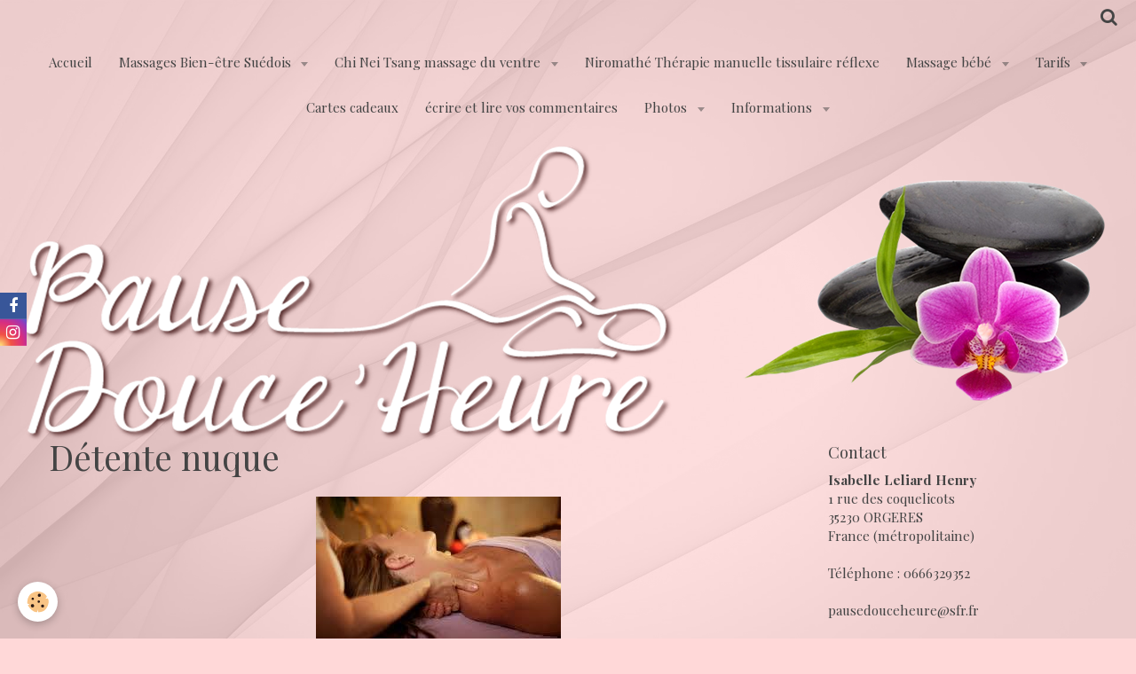

--- FILE ---
content_type: text/html; charset=UTF-8
request_url: https://www.pausedouceheure.fr/album/diaporama/10320543-10203778228842084-1542242067100430410-n.html
body_size: 40373
content:
    <!DOCTYPE html>
<html lang="fr">
    <head>
        <title>Détente nuque</title>
        <meta name="theme-color" content="">
        <meta name="msapplication-navbutton-color" content="">
        <meta name="apple-mobile-web-app-capable" content="yes">
        <meta name="apple-mobile-web-app-status-bar-style" content="black-translucent">

        <!-- pretty / celebrate -->
<meta http-equiv="Content-Type" content="text/html; charset=utf-8">
<!--[if IE]>
<meta http-equiv="X-UA-Compatible" content="IE=edge">
<![endif]-->
<meta name="viewport" content="width=device-width, initial-scale=1, maximum-scale=1.0, user-scalable=no">
<meta name="msapplication-tap-highlight" content="no">
  <link href="//www.pausedouceheure.fr/fr/themes/designlines/60e31af1c4787402f3fc48c9.css?v=7ad29433d0739ab77a399c1564b76ba0" rel="stylesheet">
  <link rel="image_src" href="https://www.pausedouceheure.fr/medias/album/10320543-10203778228842084-1542242067100430410-n.jpg" />
  <meta property="og:image" content="https://www.pausedouceheure.fr/medias/album/10320543-10203778228842084-1542242067100430410-n.jpg" />
  <link rel="canonical" href="https://www.pausedouceheure.fr/album/diaporama/10320543-10203778228842084-1542242067100430410-n.html">
<meta name="generator" content="e-monsite (e-monsite.com)">

<link rel="icon" href="https://www.pausedouceheure.fr/medias/site/favicon/entete-avec-orchidee.png">

<link rel="apple-touch-icon" sizes="114x114" href="https://www.pausedouceheure.fr/medias/site/mobilefavicon/entete-avec-orchidee-1.png?fx=c_114_114" />
<link rel="apple-touch-icon" sizes="72x72" href="https://www.pausedouceheure.fr/medias/site/mobilefavicon/entete-avec-orchidee-1.png?fx=c_72_72" />
<link rel="apple-touch-icon" href="https://www.pausedouceheure.fr/medias/site/mobilefavicon/entete-avec-orchidee-1.png?fx=c_57_57" />
<link rel="apple-touch-icon-precomposed" href="https://www.pausedouceheure.fr/medias/site/mobilefavicon/entete-avec-orchidee-1.png?fx=c_57_57" />






                
                                    
                
                                    
                                                                                                                                                                                                                                                    
            <link href="https://fonts.googleapis.com/css?family=Playfair%20Display:400,700%7CYesteryear&display=swap" rel="stylesheet">
        
        <link href="https://maxcdn.bootstrapcdn.com/font-awesome/4.7.0/css/font-awesome.min.css" rel="stylesheet">

        <link href="//www.pausedouceheure.fr/themes/combined.css?v=6_1665404070_746" rel="stylesheet">

        <!-- EMS FRAMEWORK -->
        <script src="//www.pausedouceheure.fr/medias/static/themes/ems_framework/js/jquery.min.js"></script>
        <!-- HTML5 shim and Respond.js for IE8 support of HTML5 elements and media queries -->
        <!--[if lt IE 9]>
        <script src="//www.pausedouceheure.fr/medias/static/themes/ems_framework/js/html5shiv.min.js"></script>
        <script src="//www.pausedouceheure.fr/medias/static/themes/ems_framework/js/respond.min.js"></script>
        <![endif]-->

        <script src="//www.pausedouceheure.fr/medias/static/themes/ems_framework/js/ems-framework.min.js?v=2087"></script>

        <script src="https://www.pausedouceheure.fr/themes/content.js?v=6_1665404070_746&lang=fr"></script>

            <script src="//www.pausedouceheure.fr/medias/static/js/rgpd-cookies/jquery.rgpd-cookies.js?v=2087"></script>
    <script>
                                    $(document).ready(function() {
            $.RGPDCookies({
                theme: 'ems_framework',
                site: 'www.pausedouceheure.fr',
                privacy_policy_link: '/about/privacypolicy/',
                cookies: [{"id":null,"favicon_url":"https:\/\/ssl.gstatic.com\/analytics\/20210414-01\/app\/static\/analytics_standard_icon.png","enabled":true,"model":"google_analytics","title":"Google Analytics","short_description":"Permet d'analyser les statistiques de consultation de notre site","long_description":"Indispensable pour piloter notre site internet, il permet de mesurer des indicateurs comme l\u2019affluence, les produits les plus consult\u00e9s, ou encore la r\u00e9partition g\u00e9ographique des visiteurs.","privacy_policy_url":"https:\/\/support.google.com\/analytics\/answer\/6004245?hl=fr","slug":"google-analytics"},{"id":null,"favicon_url":"","enabled":true,"model":"addthis","title":"AddThis","short_description":"Partage social","long_description":"Nous utilisons cet outil afin de vous proposer des liens de partage vers des plateformes tiers comme Twitter, Facebook, etc.","privacy_policy_url":"https:\/\/www.oracle.com\/legal\/privacy\/addthis-privacy-policy.html","slug":"addthis"}],
                modal_title: 'Gestion\u0020des\u0020cookies',
                modal_description: 'd\u00E9pose\u0020des\u0020cookies\u0020pour\u0020am\u00E9liorer\u0020votre\u0020exp\u00E9rience\u0020de\u0020navigation,\nmesurer\u0020l\u0027audience\u0020du\u0020site\u0020internet,\u0020afficher\u0020des\u0020publicit\u00E9s\u0020personnalis\u00E9es,\nr\u00E9aliser\u0020des\u0020campagnes\u0020cibl\u00E9es\u0020et\u0020personnaliser\u0020l\u0027interface\u0020du\u0020site.',
                privacy_policy_label: 'Consulter\u0020la\u0020politique\u0020de\u0020confidentialit\u00E9',
                check_all_label: 'Tout\u0020cocher',
                refuse_button: 'Refuser',
                settings_button: 'Param\u00E9trer',
                accept_button: 'Accepter',
                callback: function() {
                    // website google analytics case (with gtag), consent "on the fly"
                    if ('gtag' in window && typeof window.gtag === 'function') {
                        if (window.jsCookie.get('rgpd-cookie-google-analytics') === undefined
                            || window.jsCookie.get('rgpd-cookie-google-analytics') === '0') {
                            gtag('consent', 'update', {
                                'ad_storage': 'denied',
                                'analytics_storage': 'denied'
                            });
                        } else {
                            gtag('consent', 'update', {
                                'ad_storage': 'granted',
                                'analytics_storage': 'granted'
                            });
                        }
                    }
                }
            });
        });
    </script>
        <script async src="https://www.googletagmanager.com/gtag/js?id=G-4VN4372P6E"></script>
<script>
    window.dataLayer = window.dataLayer || [];
    function gtag(){dataLayer.push(arguments);}
    
    gtag('consent', 'default', {
        'ad_storage': 'denied',
        'analytics_storage': 'denied'
    });
    
    gtag('js', new Date());
    gtag('config', 'G-4VN4372P6E');
</script>

        
        <style>
        #overlay{position:fixed;top:0;left:0;width:100vw;height:100vh;z-index:1001}
                </style>
        <script type="application/ld+json">
    {
        "@context" : "https://schema.org/",
        "@type" : "WebSite",
        "name" : "Pause Douce'heure",
        "url" : "https://www.pausedouceheure.fr/"
    }
</script>
            </head>
    <body id="album_run_diaporama_10320543-10203778228842084-1542242067100430410-n" class="default">
        
                        <!-- HEADER -->
        <header id="header" class="navbar" data-fixed="false" data-margin-top="false" data-margin-bottom="false">
            <div id="header-main" data-padding="true">
                
                                <nav id="menu" class="collapse">
                                                                        <ul class="nav navbar-nav">
                    <li>
                <a href="http://pausedouceheure.fr">
                                        Accueil
                </a>
                            </li>
                    <li class="subnav">
                <a href="https://www.pausedouceheure.fr/pages/massages-bien-etre/" class="subnav-toggle" data-toggle="subnav" data-animation="slide">
                                         Massages Bien-être Suédois
                </a>
                                    <ul class="nav subnav-menu">
                                                    <li>
                                <a href="https://www.pausedouceheure.fr/pages/massages-bien-etre/massage-suedois.html">
                                    Massage Relaxant Suédois
                                </a>
                                                            </li>
                                                    <li>
                                <a href="https://www.pausedouceheure.fr/pages/massages-bien-etre/massage-femme-enceinte.html">
                                    Massage Femme Enceinte
                                </a>
                                                            </li>
                                                    <li>
                                <a href="https://www.pausedouceheure.fr/pages/massages-bien-etre/massage-post-natal.html">
                                    Massage Post-natal
                                </a>
                                                            </li>
                                                    <li>
                                <a href="https://www.pausedouceheure.fr/pages/massages-bien-etre/massage-sportif.html">
                                    Massage Sportif
                                </a>
                                                            </li>
                                                    <li>
                                <a href="https://www.pausedouceheure.fr/pages/massages-bien-etre/massage-a-la-maternite-chp-st-gregoire.html">
                                    Massage à la maternité CHP St
                                </a>
                                                            </li>
                                                    <li>
                                <a href="https://www.pausedouceheure.fr/pages/massages-bien-etre/livre-d-or-1.html">
                                    Livre d'or
                                </a>
                                                            </li>
                                            </ul>
                            </li>
                    <li class="subnav">
                <a href="https://www.pausedouceheure.fr/pages/chi-nei-tsang-1/" class="subnav-toggle" data-toggle="subnav" data-animation="slide">
                                        Chi Nei Tsang massage du ventre
                </a>
                                    <ul class="nav subnav-menu">
                                                    <li>
                                <a href="https://www.pausedouceheure.fr/pages/chi-nei-tsang-1/chi-nei-tsang.html">
                                    massage du ventre
                                </a>
                                                            </li>
                                                    <li>
                                <a href="https://www.pausedouceheure.fr/pages/chi-nei-tsang-1/auto-massage-chi-nei-tsang.html">
                                    Auto massage Chi Nei Tsang
                                </a>
                                                            </li>
                                            </ul>
                            </li>
                    <li>
                <a href="https://www.pausedouceheure.fr/pages/niromathe/">
                                         Niromathé Thérapie manuelle tissulaire réflexe
                </a>
                            </li>
                    <li class="subnav">
                <a href="https://www.pausedouceheure.fr/pages/massage-bebe/" class="subnav-toggle" data-toggle="subnav" data-animation="slide">
                                        Massage bébé
                </a>
                                    <ul class="nav subnav-menu">
                                                    <li>
                                <a href="https://www.pausedouceheure.fr/pages/massage-bebe/massage-bebe.html">
                                    Présentation et bienfaits
                                </a>
                                                            </li>
                                                    <li>
                                <a href="https://www.pausedouceheure.fr/pages/massage-bebe/le-deroulement-des-seances.html">
                                    les séances de massage bébé
                                </a>
                                                            </li>
                                                    <li>
                                <a href="https://www.pausedouceheure.fr/pages/massage-bebe/livre-d-or.html">
                                    Livre d'or
                                </a>
                                                            </li>
                                            </ul>
                            </li>
                    <li class="subnav">
                <a href="https://www.pausedouceheure.fr/pages/tarifs/" class="subnav-toggle" data-toggle="subnav" data-animation="slide">
                                         Tarifs
                </a>
                                    <ul class="nav subnav-menu">
                                                    <li>
                                <a href="https://www.pausedouceheure.fr/pages/tarifs/tarifs-massages.html">
                                    Tarifs massages Suédois, chi n
                                </a>
                                                            </li>
                                                    <li>
                                <a href="https://www.pausedouceheure.fr/pages/tarifs/tarifs-cours-massage-bebe.html">
                                    Tarifs cours massage bébé
                                </a>
                                                            </li>
                                            </ul>
                            </li>
                    <li>
                <a href="https://www.pausedouceheure.fr/pages/cartes-cadeaux/">
                                        Cartes cadeaux
                </a>
                            </li>
                    <li>
                <a href="https://www.pausedouceheure.fr/livredor/">
                                         écrire et lire vos commentaires
                </a>
                            </li>
                    <li class="subnav active">
                <a href="https://www.pausedouceheure.fr/album/" class="subnav-toggle" data-toggle="subnav" data-animation="slide">
                                        Photos
                </a>
                                    <ul class="nav subnav-menu">
                                                    <li class="subnav active">
                                <a href="https://www.pausedouceheure.fr/album/diaporama/" class="subnav-toggle" data-toggle="subnav" data-animation="slide">
                                    Diaporama Massages
                                </a>
                                                                    <ul class="nav subnav-menu">
                                                                                    <li>
                                                <a href="https://www.pausedouceheure.fr/album/diaporama/123136836-821881498586013-3359748138711114285-n.html">L'Espace Bien-être</a>
                                            </li>
                                                                                    <li>
                                                <a href="https://www.pausedouceheure.fr/album/diaporama/123049654-354111649177322-5174320430795788328-n.html">Espace Zen</a>
                                            </li>
                                                                                    <li>
                                                <a href="https://www.pausedouceheure.fr/album/diaporama/123135470-829957217545164-7611481460197274530-n-1.html">L'Espace Bien-être</a>
                                            </li>
                                                                                    <li>
                                                <a href="https://www.pausedouceheure.fr/album/diaporama/p1060924.html">massage femme enceinte</a>
                                            </li>
                                                                                    <li>
                                                <a href="https://www.pausedouceheure.fr/album/diaporama/p1090311.html">Massage dos Femme enceinte</a>
                                            </li>
                                                                                    <li>
                                                <a href="https://www.pausedouceheure.fr/album/diaporama/p1090307.html">massage dos femme enceinte</a>
                                            </li>
                                                                                    <li>
                                                <a href="https://www.pausedouceheure.fr/album/diaporama/10550931-10204689406180948-3852553761126162716-n.html">détente Tête</a>
                                            </li>
                                                                                    <li class="active">
                                                <a href="https://www.pausedouceheure.fr/album/diaporama/10320543-10203778228842084-1542242067100430410-n.html">Détente nuque</a>
                                            </li>
                                                                                    <li>
                                                <a href="https://www.pausedouceheure.fr/album/diaporama/mieux-dans-son-ventre-et-dans-sa-tete-avec-le-modelage-chi-nei-tsang-width1024.html">Mieux-dans-son-ventre-et-dans-sa-tete-avec-le-Chi-Nei-Tsang_</a>
                                            </li>
                                                                            </ul>
                                                            </li>
                                                    <li class="subnav">
                                <a href="https://www.pausedouceheure.fr/album/diaporama-massage-bebe-1/" class="subnav-toggle" data-toggle="subnav" data-animation="slide">
                                    diaporama massage bébé
                                </a>
                                                                    <ul class="nav subnav-menu">
                                                                                    <li>
                                                <a href="https://www.pausedouceheure.fr/album/diaporama-massage-bebe-1/p1080035.html">séance de relaxation pour papa et maman </a>
                                            </li>
                                                                                    <li>
                                                <a href="https://www.pausedouceheure.fr/album/diaporama-massage-bebe-1/p1050331.html">séance de relaxation de maman </a>
                                            </li>
                                                                                    <li>
                                                <a href="https://www.pausedouceheure.fr/album/diaporama-massage-bebe-1/p1050199.html">Séance individuelle ave papa et maman</a>
                                            </li>
                                                                                    <li>
                                                <a href="https://www.pausedouceheure.fr/album/diaporama-massage-bebe-1/p1080794.html">cours collectif , bébés attirés par madame la vache</a>
                                            </li>
                                                                                    <li>
                                                <a href="https://www.pausedouceheure.fr/album/diaporama-massage-bebe-1/cours-collectif.html">cours collectif dans une structure</a>
                                            </li>
                                                                                    <li>
                                                <a href="https://www.pausedouceheure.fr/album/diaporama-massage-bebe-1/10620287-10204689436341702-4630429897855131417-o.html">bébé adore que maman masse son dos</a>
                                            </li>
                                                                                    <li>
                                                <a href="https://www.pausedouceheure.fr/album/diaporama-massage-bebe-1/img-8154.html">réflexologie plantaire </a>
                                            </li>
                                                                                    <li>
                                                <a href="https://www.pausedouceheure.fr/album/diaporama-massage-bebe-1/p1030969.html">Mouvement doux, les bébés adorent</a>
                                            </li>
                                                                                    <li>
                                                <a href="https://www.pausedouceheure.fr/album/diaporama-massage-bebe-1/pict0229.html">un papa apprend avec plaisir les mouvements de massage</a>
                                            </li>
                                                                                    <li>
                                                <a href="https://www.pausedouceheure.fr/album/diaporama-massage-bebe-1/amjad-09-2010-jpg-11.html">Une petite séance de yoga</a>
                                            </li>
                                                                                    <li>
                                                <a href="https://www.pausedouceheure.fr/album/diaporama-massage-bebe-1/p1050208.html">Bébé dort après la séance de massage</a>
                                            </li>
                                                                                    <li>
                                                <a href="https://www.pausedouceheure.fr/album/diaporama-massage-bebe-1/p1080785.html">séance de yoga </a>
                                            </li>
                                                                                    <li>
                                                <a href="https://www.pausedouceheure.fr/album/diaporama-massage-bebe-1/p1080036.html">petite séance de yoga </a>
                                            </li>
                                                                                    <li>
                                                <a href="https://www.pausedouceheure.fr/album/diaporama-massage-bebe-1/p1080037.html">yoga bébé</a>
                                            </li>
                                                                                    <li>
                                                <a href="https://www.pausedouceheure.fr/album/diaporama-massage-bebe-1/p1080041.html">massage des jumeaux , moment tendre</a>
                                            </li>
                                                                                    <li>
                                                <a href="https://www.pausedouceheure.fr/album/diaporama-massage-bebe-1/p1080043.html">moment de bonheur papa bébé</a>
                                            </li>
                                                                                    <li>
                                                <a href="https://www.pausedouceheure.fr/album/diaporama-massage-bebe-1/p1040110.html">petit bidon soulagé par les massages</a>
                                            </li>
                                                                            </ul>
                                                            </li>
                                                    <li>
                                <a href="https://www.pausedouceheure.fr/album/123136836-821881498586013-3359748138711114285-n-1.html">
                                    L'Espace Bien-être
                                </a>
                                                            </li>
                                                    <li>
                                <a href="https://www.pausedouceheure.fr/album/123049654-354111649177322-5174320430795788328-n-1.html">
                                    L'Espace Bien-être
                                </a>
                                                            </li>
                                                    <li>
                                <a href="https://www.pausedouceheure.fr/album/123135470-829957217545164-7611481460197274530-n.html">
                                    L'Espace Bien-être
                                </a>
                                                            </li>
                                                    <li>
                                <a href="https://www.pausedouceheure.fr/album/diaporama-massage-bebe-1/p1050199.html">
                                    Séance individuelle ave papa et maman
                                </a>
                                                            </li>
                                                    <li>
                                <a href="https://www.pausedouceheure.fr/album/diaporama-massage-bebe-1/p1050208.html">
                                    Bébé dort après la séance de massage
                                </a>
                                                            </li>
                                                    <li>
                                <a href="https://www.pausedouceheure.fr/album/diaporama-massage-bebe-1/p1030969.html">
                                    Mouvement doux, les bébés adorent
                                </a>
                                                            </li>
                                                    <li>
                                <a href="https://www.pausedouceheure.fr/album/diaporama-massage-bebe-1/amjad-09-2010-jpg-11.html">
                                    Une petite séance de yoga
                                </a>
                                                            </li>
                                                    <li>
                                <a href="https://www.pausedouceheure.fr/album/diaporama-massage-bebe-1/pict0229.html">
                                    un papa apprend avec plaisir les mouvements de massage
                                </a>
                                                            </li>
                                                    <li>
                                <a href="https://www.pausedouceheure.fr/album/diaporama/p1060924.html">
                                    massage femme enceinte
                                </a>
                                                            </li>
                                            </ul>
                            </li>
                    <li class="subnav">
                <a href="https://www.pausedouceheure.fr/pages/pause-douce-heure/" class="subnav-toggle" data-toggle="subnav" data-animation="slide">
                                        Informations
                </a>
                                    <ul class="nav subnav-menu">
                                                    <li>
                                <a href="https://www.pausedouceheure.fr/pages/pause-douce-heure/presentation.html">
                                    PORTRAIT
                                </a>
                                                            </li>
                                                    <li>
                                <a href="https://www.pausedouceheure.fr/pages/pause-douce-heure/protocole-de-reduction-des-risques-de-transmission-du-covid-19.html">
                                    Protocole règles de sécurité s
                                </a>
                                                            </li>
                                                    <li>
                                <a href="https://www.pausedouceheure.fr/pages/pause-douce-heure/page.html">
                                    Partenaires
                                </a>
                                                            </li>
                                            </ul>
                            </li>
            </ul>

                                                            </nav>
                
                            </div>
            <div id="header-buttons" data-retract="false">
                                <button class="btn btn-link navbar-toggle header-btn" data-toggle="collapse" data-target="#menu" data-orientation="horizontal">
                    <i class="fa fa-bars fa-lg"></i>
                </button>
                
                
                                <div class="navbar-search dropdown">
                    <button class="btn btn-link header-btn" type="button" data-toggle="dropdown">
                        <i class="fa fa-search fa-lg"></i>
                    </button>
                    <form method="get" action="https://www.pausedouceheure.fr/search/site/" class="dropdown-menu">
                        <div class="input-group">
                            <input type="text" name="q" value="" placeholder="Votre recherche" pattern=".{3,}" required title="Seuls les mots de plus de deux caractères sont pris en compte lors de la recherche.">
                            <div class="input-group-btn">
                                <button type="submit" class="btn btn-link">
                                    <i class="fa fa-search fa-lg"></i>
                                </button>
                            </div>
                        </div>
                    </form>
                </div>
                
                
                            </div>
                                                                                        
                        <div id="readingprogress" class="visible-desktop">
                <div></div>
            </div>
                    </header>
        <!-- //HEADER -->

                <!-- COVER -->
        <figure id="cover" data-content="img" class="" data-margin-top="false" data-margin-bottom="false">
                                        <div class="cover-img">
                <img src="http://www.pausedouceheure.fr/medias/images/logo-site-avec-orchide-e.png" alt="Pause Douce'heure">
            </div>
                    </figure>
        <!-- //COVER -->
        
        <!-- WRAPPER -->
        <div id="wrapper" class="container">
            
            <!-- CONTENT -->
            <div id="content">
                <!-- MAIN -->
                <section id="main" class="sticked">

                    
                    
                    
                                        
                                        
                                        <div class="view view-album" id="view-item" data-category="diaporama" data-id-album="5bd1f1ef9d8dbce01b60ad45">
    <h1 class="view-title">Détente nuque</h1>
    <div id="site-module" class="site-module" data-itemid="4e81fc7c42e76fde4dbc6cde" data-siteid="4e81fc7ba4766fde4dbce302"></div>

    

    <p class="text-center">
        <img src="https://www.pausedouceheure.fr/medias/album/10320543-10203778228842084-1542242067100430410-n.jpg" alt="Détente nuque">
    </p>

    <ul class="category-navigation">
        <li>
                            <a href="https://www.pausedouceheure.fr/album/diaporama/10550931-10204689406180948-3852553761126162716-n.html" class="btn btn-default">
                    <i class="fa fa-angle-left fa-lg"></i>
                    <img src="https://www.pausedouceheure.fr/medias/album/10550931-10204689406180948-3852553761126162716-n.jpg?fx=c_75_75" width="75" alt="">
                </a>
                    </li>

        <li>
            <a href="https://www.pausedouceheure.fr/album/diaporama/" class="btn btn-small btn-default">Retour</a>
        </li>

        <li>
                            <a href="https://www.pausedouceheure.fr/album/diaporama/mieux-dans-son-ventre-et-dans-sa-tete-avec-le-modelage-chi-nei-tsang-width1024.html" class="btn btn-default">
                    <img src="https://www.pausedouceheure.fr/medias/album/mieux-dans-son-ventre-et-dans-sa-tete-avec-le-modelage-chi-nei-tsang-width1024.jpg?fx=c_75_75" width="75" alt="">
                    <i class="fa fa-angle-right fa-lg"></i>
                </a>
                    </li>
    </ul>

    

</div>

                </section>
                <!-- //MAIN -->

                                <!-- SIDEBAR -->
                <aside id="sidebar" data-fixed="false">
                    <div id="sidebar-wrapper">
                                                                                                                                                                                                                                    <div class="widget" data-id="widget_contactinfo">
                                        
<div class="widget-title">
    
        <span>
            Contact
        </span>  

        
</div>

                                        <div id="widget1" class="widget-content" data-role="widget-content">
                                            
                                                                                        
                                                                                        <address>
<strong>Isabelle  Leliard Henry</strong>

<br/>1 rue des coquelicots

<br/> 35230 ORGERES

<br/>France (métropolitaine)
</address>

<p>
    Téléphone : 0666329352
</p>

<p>pausedouceheure@sfr.fr</p>


<p>
    <a href="https://www.pausedouceheure.fr/contact" class="btn btn-default btn-small">Formulaire de contact</a>
</p>

                                        </div>
                                    </div>
                                    
                                                                                                                                                                                                                                                                                                                                                                                                    <div class="widget" data-id="widget_newsletter">
                                        
<div class="widget-title">
    
        <span>
            Inscription à la Newsletter
        </span>  

        
</div>

                                        <div id="widget2" class="widget-content" data-role="widget-content">
                                            
                                                                                        
                                                                                        <form action="https://www.pausedouceheure.fr/newsletters/subscribe" method="post">
    <div class="control-group control-type-email has-required">
        <span class="as-label hide">E-mail</span>
        <div class="input-group">
        	<div class="input-group-addon">
				<i class="fa fa-envelope-o"></i>
			</div>
            <input id="email" type="email" name="email" value="" placeholder="E-mail">
            <div class="input-group-btn">
                <button type="submit" class="btn btn-primary">OK</button>
            </div>
        </div>
    </div>
</form>
                                        </div>
                                    </div>
                                    
                                                                                                                                                                        </div>
                </aside>
                <!-- //SIDEBAR -->
                            </div>
            <!-- //CONTENT -->
        </div>
        <!-- //WRAPPER -->

                <!-- FOOTER -->
        <footer id="footer" class="container">
                            <div id="footer-wrapper">
                                        <!-- CUSTOMIZE AREA -->
                    <div id="bottom-site">
                                                    <div id="rows-60240a8614c4c875e065c002" class="rows" data-total-pages="1" data-current-page="1">
                                                            
                
                        
                        
                                
                                <div class="row-container rd-1 page_1">
            	<div class="row-content">
        			                        			    <div class="row" data-role="line">

                    
                                                
                                                                        
                                                
                                                
						                                                                                                                                                
                                        				<div data-role="cell" class="column empty-column" style="width:100%">
            					<div id="cell-5e85fbe2cfe5c749045afd3a" class="column-content">            							&nbsp;
            						            					</div>
            				</div>
																		        			</div>
                            		</div>
                        	</div>
						</div>

                                            </div>
                    
                                    </div>

                                                                                                    
                    <ul class="social-links-list hidden-desktop">
        <li>
        <a href="http://www.pausedouceheure.fr" class="bg-facebook"><i class="fa fa-facebook"></i></a>
    </li>
        <li>
        <a href="http://www.pausedouceheure.fr" class="bg-instagram"><i class="fa fa-instagram"></i></a>
    </li>
    </ul>
                
                                    <ul id="legal-mentions">
            <li><a href="https://www.pausedouceheure.fr/about/legal/">Mentions légales</a></li>
        <li><a id="cookies" href="javascript:void(0)">Gestion des cookies</a></li>
    
    
    
    
    </ul>
                                    </footer>
        <!-- //FOOTER -->
        
        
                <div id="overlay" class="hide"></div>
        
        <script src="//www.pausedouceheure.fr/medias/static/themes/ems_framework/js/jquery.mobile.custom.min.js"></script>
        <script src="//www.pausedouceheure.fr/medias/static/themes/ems_framework/js/jquery.zoom.min.js"></script>
        <script src="//www.pausedouceheure.fr/medias/static/themes/ems_framework/js/imagelightbox.min.js"></script>
        <script src="https://www.pausedouceheure.fr/themes/custom.js?v=6_1665404070_746"></script>
        
            

 
    
						 	 





                <!-- SOCIAL LINKS -->
                                                    
                                        
            <ul class="social-links-list fixed left visible-desktop">
        <li>
        <a href="http://www.pausedouceheure.fr" class="bg-facebook"><i class="fa fa-facebook"></i></a>
    </li>
        <li>
        <a href="http://www.pausedouceheure.fr" class="bg-instagram"><i class="fa fa-instagram"></i></a>
    </li>
    </ul>
        <!-- //SOCIAL LINKS -->
            </body>
</html>
